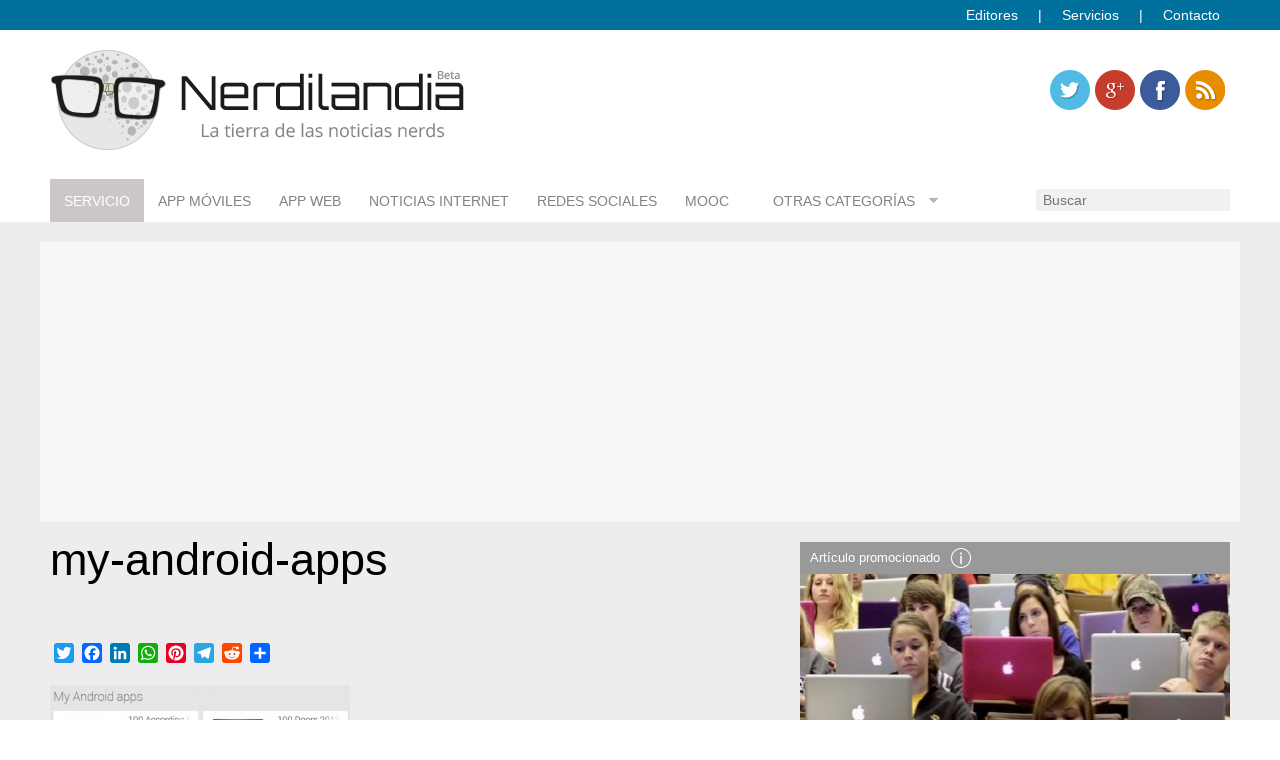

--- FILE ---
content_type: text/html; charset=utf-8
request_url: https://www.google.com/recaptcha/api2/aframe
body_size: 268
content:
<!DOCTYPE HTML><html><head><meta http-equiv="content-type" content="text/html; charset=UTF-8"></head><body><script nonce="WT-D_YIbGJvsXvK9jiu5HQ">/** Anti-fraud and anti-abuse applications only. See google.com/recaptcha */ try{var clients={'sodar':'https://pagead2.googlesyndication.com/pagead/sodar?'};window.addEventListener("message",function(a){try{if(a.source===window.parent){var b=JSON.parse(a.data);var c=clients[b['id']];if(c){var d=document.createElement('img');d.src=c+b['params']+'&rc='+(localStorage.getItem("rc::a")?sessionStorage.getItem("rc::b"):"");window.document.body.appendChild(d);sessionStorage.setItem("rc::e",parseInt(sessionStorage.getItem("rc::e")||0)+1);localStorage.setItem("rc::h",'1769411967741');}}}catch(b){}});window.parent.postMessage("_grecaptcha_ready", "*");}catch(b){}</script></body></html>